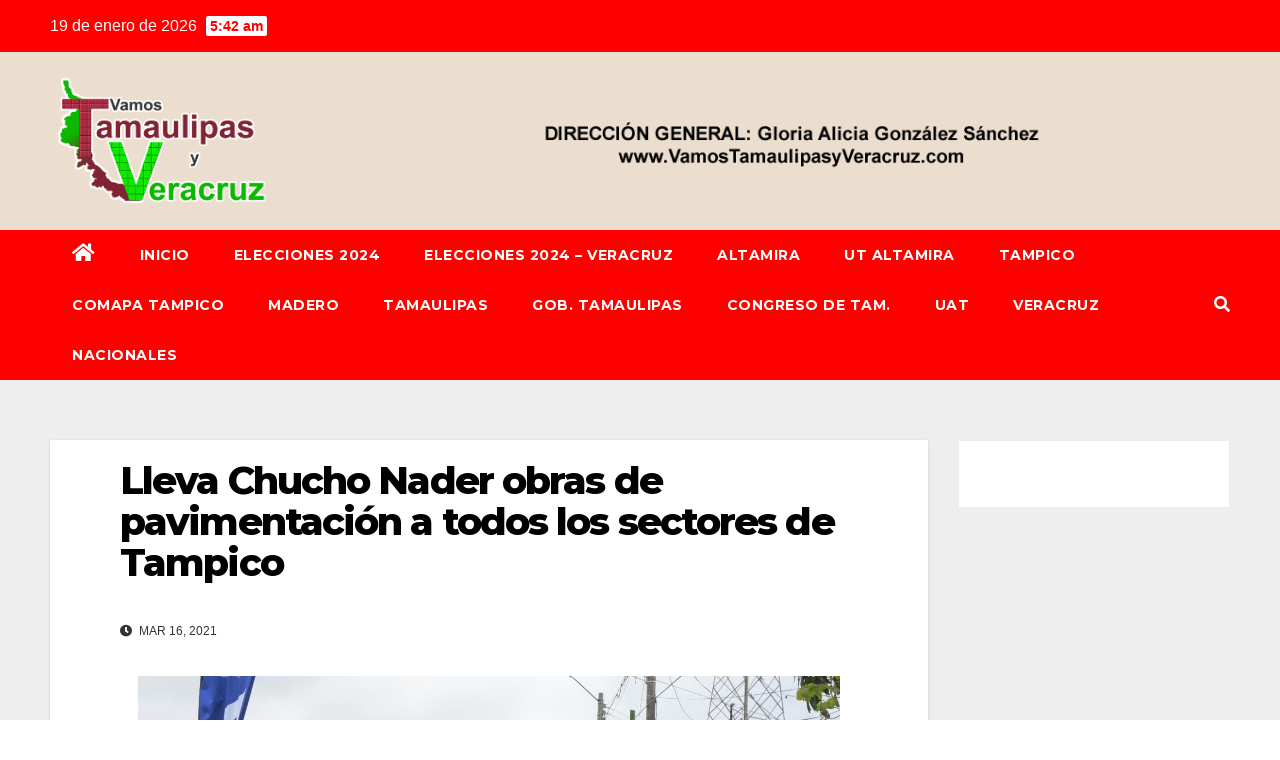

--- FILE ---
content_type: text/html; charset=UTF-8
request_url: https://vamostamaulipasyveracruz.com/lleva-chucho-nader-obras-de-pavimentacion-a-todos-los-sectores-de-tampico/
body_size: 14360
content:
<!DOCTYPE html>
<html lang="es" prefix="og: http://ogp.me/ns# article: http://ogp.me/ns/article#">
<head>
<meta charset="UTF-8">
<meta name="viewport" content="width=device-width, initial-scale=1">
<link rel="profile" href="https://gmpg.org/xfn/11">
<title>Lleva Chucho Nader obras de pavimentación a todos los sectores de Tampico &#8211; Vamos Tamaulipas y Veracruz</title>
<meta name='robots' content='max-image-preview:large' />
<link rel='dns-prefetch' href='//fonts.googleapis.com' />
<link rel="alternate" type="application/rss+xml" title="Vamos Tamaulipas y Veracruz &raquo; Feed" href="https://vamostamaulipasyveracruz.com/feed/" />
<link rel="alternate" type="application/rss+xml" title="Vamos Tamaulipas y Veracruz &raquo; Feed de los comentarios" href="https://vamostamaulipasyveracruz.com/comments/feed/" />
<link rel="alternate" title="oEmbed (JSON)" type="application/json+oembed" href="https://vamostamaulipasyveracruz.com/wp-json/oembed/1.0/embed?url=https%3A%2F%2Fvamostamaulipasyveracruz.com%2Flleva-chucho-nader-obras-de-pavimentacion-a-todos-los-sectores-de-tampico%2F" />
<link rel="alternate" title="oEmbed (XML)" type="text/xml+oembed" href="https://vamostamaulipasyveracruz.com/wp-json/oembed/1.0/embed?url=https%3A%2F%2Fvamostamaulipasyveracruz.com%2Flleva-chucho-nader-obras-de-pavimentacion-a-todos-los-sectores-de-tampico%2F&#038;format=xml" />
<style id='wp-img-auto-sizes-contain-inline-css' type='text/css'>
img:is([sizes=auto i],[sizes^="auto," i]){contain-intrinsic-size:3000px 1500px}
/*# sourceURL=wp-img-auto-sizes-contain-inline-css */
</style>
<style id='wp-emoji-styles-inline-css' type='text/css'>

	img.wp-smiley, img.emoji {
		display: inline !important;
		border: none !important;
		box-shadow: none !important;
		height: 1em !important;
		width: 1em !important;
		margin: 0 0.07em !important;
		vertical-align: -0.1em !important;
		background: none !important;
		padding: 0 !important;
	}
/*# sourceURL=wp-emoji-styles-inline-css */
</style>
<style id='wp-block-library-inline-css' type='text/css'>
:root{--wp-block-synced-color:#7a00df;--wp-block-synced-color--rgb:122,0,223;--wp-bound-block-color:var(--wp-block-synced-color);--wp-editor-canvas-background:#ddd;--wp-admin-theme-color:#007cba;--wp-admin-theme-color--rgb:0,124,186;--wp-admin-theme-color-darker-10:#006ba1;--wp-admin-theme-color-darker-10--rgb:0,107,160.5;--wp-admin-theme-color-darker-20:#005a87;--wp-admin-theme-color-darker-20--rgb:0,90,135;--wp-admin-border-width-focus:2px}@media (min-resolution:192dpi){:root{--wp-admin-border-width-focus:1.5px}}.wp-element-button{cursor:pointer}:root .has-very-light-gray-background-color{background-color:#eee}:root .has-very-dark-gray-background-color{background-color:#313131}:root .has-very-light-gray-color{color:#eee}:root .has-very-dark-gray-color{color:#313131}:root .has-vivid-green-cyan-to-vivid-cyan-blue-gradient-background{background:linear-gradient(135deg,#00d084,#0693e3)}:root .has-purple-crush-gradient-background{background:linear-gradient(135deg,#34e2e4,#4721fb 50%,#ab1dfe)}:root .has-hazy-dawn-gradient-background{background:linear-gradient(135deg,#faaca8,#dad0ec)}:root .has-subdued-olive-gradient-background{background:linear-gradient(135deg,#fafae1,#67a671)}:root .has-atomic-cream-gradient-background{background:linear-gradient(135deg,#fdd79a,#004a59)}:root .has-nightshade-gradient-background{background:linear-gradient(135deg,#330968,#31cdcf)}:root .has-midnight-gradient-background{background:linear-gradient(135deg,#020381,#2874fc)}:root{--wp--preset--font-size--normal:16px;--wp--preset--font-size--huge:42px}.has-regular-font-size{font-size:1em}.has-larger-font-size{font-size:2.625em}.has-normal-font-size{font-size:var(--wp--preset--font-size--normal)}.has-huge-font-size{font-size:var(--wp--preset--font-size--huge)}.has-text-align-center{text-align:center}.has-text-align-left{text-align:left}.has-text-align-right{text-align:right}.has-fit-text{white-space:nowrap!important}#end-resizable-editor-section{display:none}.aligncenter{clear:both}.items-justified-left{justify-content:flex-start}.items-justified-center{justify-content:center}.items-justified-right{justify-content:flex-end}.items-justified-space-between{justify-content:space-between}.screen-reader-text{border:0;clip-path:inset(50%);height:1px;margin:-1px;overflow:hidden;padding:0;position:absolute;width:1px;word-wrap:normal!important}.screen-reader-text:focus{background-color:#ddd;clip-path:none;color:#444;display:block;font-size:1em;height:auto;left:5px;line-height:normal;padding:15px 23px 14px;text-decoration:none;top:5px;width:auto;z-index:100000}html :where(.has-border-color){border-style:solid}html :where([style*=border-top-color]){border-top-style:solid}html :where([style*=border-right-color]){border-right-style:solid}html :where([style*=border-bottom-color]){border-bottom-style:solid}html :where([style*=border-left-color]){border-left-style:solid}html :where([style*=border-width]){border-style:solid}html :where([style*=border-top-width]){border-top-style:solid}html :where([style*=border-right-width]){border-right-style:solid}html :where([style*=border-bottom-width]){border-bottom-style:solid}html :where([style*=border-left-width]){border-left-style:solid}html :where(img[class*=wp-image-]){height:auto;max-width:100%}:where(figure){margin:0 0 1em}html :where(.is-position-sticky){--wp-admin--admin-bar--position-offset:var(--wp-admin--admin-bar--height,0px)}@media screen and (max-width:600px){html :where(.is-position-sticky){--wp-admin--admin-bar--position-offset:0px}}

/*# sourceURL=wp-block-library-inline-css */
</style><style id='wp-block-paragraph-inline-css' type='text/css'>
.is-small-text{font-size:.875em}.is-regular-text{font-size:1em}.is-large-text{font-size:2.25em}.is-larger-text{font-size:3em}.has-drop-cap:not(:focus):first-letter{float:left;font-size:8.4em;font-style:normal;font-weight:100;line-height:.68;margin:.05em .1em 0 0;text-transform:uppercase}body.rtl .has-drop-cap:not(:focus):first-letter{float:none;margin-left:.1em}p.has-drop-cap.has-background{overflow:hidden}:root :where(p.has-background){padding:1.25em 2.375em}:where(p.has-text-color:not(.has-link-color)) a{color:inherit}p.has-text-align-left[style*="writing-mode:vertical-lr"],p.has-text-align-right[style*="writing-mode:vertical-rl"]{rotate:180deg}
/*# sourceURL=https://vamostamaulipasyveracruz.com/wp-includes/blocks/paragraph/style.min.css */
</style>
<style id='global-styles-inline-css' type='text/css'>
:root{--wp--preset--aspect-ratio--square: 1;--wp--preset--aspect-ratio--4-3: 4/3;--wp--preset--aspect-ratio--3-4: 3/4;--wp--preset--aspect-ratio--3-2: 3/2;--wp--preset--aspect-ratio--2-3: 2/3;--wp--preset--aspect-ratio--16-9: 16/9;--wp--preset--aspect-ratio--9-16: 9/16;--wp--preset--color--black: #000000;--wp--preset--color--cyan-bluish-gray: #abb8c3;--wp--preset--color--white: #ffffff;--wp--preset--color--pale-pink: #f78da7;--wp--preset--color--vivid-red: #cf2e2e;--wp--preset--color--luminous-vivid-orange: #ff6900;--wp--preset--color--luminous-vivid-amber: #fcb900;--wp--preset--color--light-green-cyan: #7bdcb5;--wp--preset--color--vivid-green-cyan: #00d084;--wp--preset--color--pale-cyan-blue: #8ed1fc;--wp--preset--color--vivid-cyan-blue: #0693e3;--wp--preset--color--vivid-purple: #9b51e0;--wp--preset--gradient--vivid-cyan-blue-to-vivid-purple: linear-gradient(135deg,rgb(6,147,227) 0%,rgb(155,81,224) 100%);--wp--preset--gradient--light-green-cyan-to-vivid-green-cyan: linear-gradient(135deg,rgb(122,220,180) 0%,rgb(0,208,130) 100%);--wp--preset--gradient--luminous-vivid-amber-to-luminous-vivid-orange: linear-gradient(135deg,rgb(252,185,0) 0%,rgb(255,105,0) 100%);--wp--preset--gradient--luminous-vivid-orange-to-vivid-red: linear-gradient(135deg,rgb(255,105,0) 0%,rgb(207,46,46) 100%);--wp--preset--gradient--very-light-gray-to-cyan-bluish-gray: linear-gradient(135deg,rgb(238,238,238) 0%,rgb(169,184,195) 100%);--wp--preset--gradient--cool-to-warm-spectrum: linear-gradient(135deg,rgb(74,234,220) 0%,rgb(151,120,209) 20%,rgb(207,42,186) 40%,rgb(238,44,130) 60%,rgb(251,105,98) 80%,rgb(254,248,76) 100%);--wp--preset--gradient--blush-light-purple: linear-gradient(135deg,rgb(255,206,236) 0%,rgb(152,150,240) 100%);--wp--preset--gradient--blush-bordeaux: linear-gradient(135deg,rgb(254,205,165) 0%,rgb(254,45,45) 50%,rgb(107,0,62) 100%);--wp--preset--gradient--luminous-dusk: linear-gradient(135deg,rgb(255,203,112) 0%,rgb(199,81,192) 50%,rgb(65,88,208) 100%);--wp--preset--gradient--pale-ocean: linear-gradient(135deg,rgb(255,245,203) 0%,rgb(182,227,212) 50%,rgb(51,167,181) 100%);--wp--preset--gradient--electric-grass: linear-gradient(135deg,rgb(202,248,128) 0%,rgb(113,206,126) 100%);--wp--preset--gradient--midnight: linear-gradient(135deg,rgb(2,3,129) 0%,rgb(40,116,252) 100%);--wp--preset--font-size--small: 13px;--wp--preset--font-size--medium: 20px;--wp--preset--font-size--large: 36px;--wp--preset--font-size--x-large: 42px;--wp--preset--spacing--20: 0.44rem;--wp--preset--spacing--30: 0.67rem;--wp--preset--spacing--40: 1rem;--wp--preset--spacing--50: 1.5rem;--wp--preset--spacing--60: 2.25rem;--wp--preset--spacing--70: 3.38rem;--wp--preset--spacing--80: 5.06rem;--wp--preset--shadow--natural: 6px 6px 9px rgba(0, 0, 0, 0.2);--wp--preset--shadow--deep: 12px 12px 50px rgba(0, 0, 0, 0.4);--wp--preset--shadow--sharp: 6px 6px 0px rgba(0, 0, 0, 0.2);--wp--preset--shadow--outlined: 6px 6px 0px -3px rgb(255, 255, 255), 6px 6px rgb(0, 0, 0);--wp--preset--shadow--crisp: 6px 6px 0px rgb(0, 0, 0);}:where(.is-layout-flex){gap: 0.5em;}:where(.is-layout-grid){gap: 0.5em;}body .is-layout-flex{display: flex;}.is-layout-flex{flex-wrap: wrap;align-items: center;}.is-layout-flex > :is(*, div){margin: 0;}body .is-layout-grid{display: grid;}.is-layout-grid > :is(*, div){margin: 0;}:where(.wp-block-columns.is-layout-flex){gap: 2em;}:where(.wp-block-columns.is-layout-grid){gap: 2em;}:where(.wp-block-post-template.is-layout-flex){gap: 1.25em;}:where(.wp-block-post-template.is-layout-grid){gap: 1.25em;}.has-black-color{color: var(--wp--preset--color--black) !important;}.has-cyan-bluish-gray-color{color: var(--wp--preset--color--cyan-bluish-gray) !important;}.has-white-color{color: var(--wp--preset--color--white) !important;}.has-pale-pink-color{color: var(--wp--preset--color--pale-pink) !important;}.has-vivid-red-color{color: var(--wp--preset--color--vivid-red) !important;}.has-luminous-vivid-orange-color{color: var(--wp--preset--color--luminous-vivid-orange) !important;}.has-luminous-vivid-amber-color{color: var(--wp--preset--color--luminous-vivid-amber) !important;}.has-light-green-cyan-color{color: var(--wp--preset--color--light-green-cyan) !important;}.has-vivid-green-cyan-color{color: var(--wp--preset--color--vivid-green-cyan) !important;}.has-pale-cyan-blue-color{color: var(--wp--preset--color--pale-cyan-blue) !important;}.has-vivid-cyan-blue-color{color: var(--wp--preset--color--vivid-cyan-blue) !important;}.has-vivid-purple-color{color: var(--wp--preset--color--vivid-purple) !important;}.has-black-background-color{background-color: var(--wp--preset--color--black) !important;}.has-cyan-bluish-gray-background-color{background-color: var(--wp--preset--color--cyan-bluish-gray) !important;}.has-white-background-color{background-color: var(--wp--preset--color--white) !important;}.has-pale-pink-background-color{background-color: var(--wp--preset--color--pale-pink) !important;}.has-vivid-red-background-color{background-color: var(--wp--preset--color--vivid-red) !important;}.has-luminous-vivid-orange-background-color{background-color: var(--wp--preset--color--luminous-vivid-orange) !important;}.has-luminous-vivid-amber-background-color{background-color: var(--wp--preset--color--luminous-vivid-amber) !important;}.has-light-green-cyan-background-color{background-color: var(--wp--preset--color--light-green-cyan) !important;}.has-vivid-green-cyan-background-color{background-color: var(--wp--preset--color--vivid-green-cyan) !important;}.has-pale-cyan-blue-background-color{background-color: var(--wp--preset--color--pale-cyan-blue) !important;}.has-vivid-cyan-blue-background-color{background-color: var(--wp--preset--color--vivid-cyan-blue) !important;}.has-vivid-purple-background-color{background-color: var(--wp--preset--color--vivid-purple) !important;}.has-black-border-color{border-color: var(--wp--preset--color--black) !important;}.has-cyan-bluish-gray-border-color{border-color: var(--wp--preset--color--cyan-bluish-gray) !important;}.has-white-border-color{border-color: var(--wp--preset--color--white) !important;}.has-pale-pink-border-color{border-color: var(--wp--preset--color--pale-pink) !important;}.has-vivid-red-border-color{border-color: var(--wp--preset--color--vivid-red) !important;}.has-luminous-vivid-orange-border-color{border-color: var(--wp--preset--color--luminous-vivid-orange) !important;}.has-luminous-vivid-amber-border-color{border-color: var(--wp--preset--color--luminous-vivid-amber) !important;}.has-light-green-cyan-border-color{border-color: var(--wp--preset--color--light-green-cyan) !important;}.has-vivid-green-cyan-border-color{border-color: var(--wp--preset--color--vivid-green-cyan) !important;}.has-pale-cyan-blue-border-color{border-color: var(--wp--preset--color--pale-cyan-blue) !important;}.has-vivid-cyan-blue-border-color{border-color: var(--wp--preset--color--vivid-cyan-blue) !important;}.has-vivid-purple-border-color{border-color: var(--wp--preset--color--vivid-purple) !important;}.has-vivid-cyan-blue-to-vivid-purple-gradient-background{background: var(--wp--preset--gradient--vivid-cyan-blue-to-vivid-purple) !important;}.has-light-green-cyan-to-vivid-green-cyan-gradient-background{background: var(--wp--preset--gradient--light-green-cyan-to-vivid-green-cyan) !important;}.has-luminous-vivid-amber-to-luminous-vivid-orange-gradient-background{background: var(--wp--preset--gradient--luminous-vivid-amber-to-luminous-vivid-orange) !important;}.has-luminous-vivid-orange-to-vivid-red-gradient-background{background: var(--wp--preset--gradient--luminous-vivid-orange-to-vivid-red) !important;}.has-very-light-gray-to-cyan-bluish-gray-gradient-background{background: var(--wp--preset--gradient--very-light-gray-to-cyan-bluish-gray) !important;}.has-cool-to-warm-spectrum-gradient-background{background: var(--wp--preset--gradient--cool-to-warm-spectrum) !important;}.has-blush-light-purple-gradient-background{background: var(--wp--preset--gradient--blush-light-purple) !important;}.has-blush-bordeaux-gradient-background{background: var(--wp--preset--gradient--blush-bordeaux) !important;}.has-luminous-dusk-gradient-background{background: var(--wp--preset--gradient--luminous-dusk) !important;}.has-pale-ocean-gradient-background{background: var(--wp--preset--gradient--pale-ocean) !important;}.has-electric-grass-gradient-background{background: var(--wp--preset--gradient--electric-grass) !important;}.has-midnight-gradient-background{background: var(--wp--preset--gradient--midnight) !important;}.has-small-font-size{font-size: var(--wp--preset--font-size--small) !important;}.has-medium-font-size{font-size: var(--wp--preset--font-size--medium) !important;}.has-large-font-size{font-size: var(--wp--preset--font-size--large) !important;}.has-x-large-font-size{font-size: var(--wp--preset--font-size--x-large) !important;}
/*# sourceURL=global-styles-inline-css */
</style>

<style id='classic-theme-styles-inline-css' type='text/css'>
/*! This file is auto-generated */
.wp-block-button__link{color:#fff;background-color:#32373c;border-radius:9999px;box-shadow:none;text-decoration:none;padding:calc(.667em + 2px) calc(1.333em + 2px);font-size:1.125em}.wp-block-file__button{background:#32373c;color:#fff;text-decoration:none}
/*# sourceURL=/wp-includes/css/classic-themes.min.css */
</style>
<link rel='stylesheet' id='newsup-fonts-css' href='//fonts.googleapis.com/css?family=Montserrat%3A400%2C500%2C700%2C800%7CWork%2BSans%3A300%2C400%2C500%2C600%2C700%2C800%2C900%26display%3Dswap&#038;subset=latin%2Clatin-ext' type='text/css' media='all' />
<link rel='stylesheet' id='bootstrap-css' href='https://vamostamaulipasyveracruz.com/wp-content/themes/newsup/css/bootstrap.css?ver=6.9' type='text/css' media='all' />
<link rel='stylesheet' id='newsup-style-css' href='https://vamostamaulipasyveracruz.com/wp-content/themes/newsbulk/style.css?ver=6.9' type='text/css' media='all' />
<link rel='stylesheet' id='font-awesome-5-all-css' href='https://vamostamaulipasyveracruz.com/wp-content/themes/newsup/css/font-awesome/css/all.min.css?ver=6.9' type='text/css' media='all' />
<link rel='stylesheet' id='font-awesome-4-shim-css' href='https://vamostamaulipasyveracruz.com/wp-content/themes/newsup/css/font-awesome/css/v4-shims.min.css?ver=6.9' type='text/css' media='all' />
<link rel='stylesheet' id='owl-carousel-css' href='https://vamostamaulipasyveracruz.com/wp-content/themes/newsup/css/owl.carousel.css?ver=6.9' type='text/css' media='all' />
<link rel='stylesheet' id='smartmenus-css' href='https://vamostamaulipasyveracruz.com/wp-content/themes/newsup/css/jquery.smartmenus.bootstrap.css?ver=6.9' type='text/css' media='all' />
<link rel='stylesheet' id='newsup-style-parent-css' href='https://vamostamaulipasyveracruz.com/wp-content/themes/newsup/style.css?ver=6.9' type='text/css' media='all' />
<link rel='stylesheet' id='newsbulk-style-css' href='https://vamostamaulipasyveracruz.com/wp-content/themes/newsbulk/style.css?ver=1.0' type='text/css' media='all' />
<link rel='stylesheet' id='newsbulk-default-css-css' href='https://vamostamaulipasyveracruz.com/wp-content/themes/newsbulk/css/colors/default.css?ver=6.9' type='text/css' media='all' />
<script type="text/javascript" src="https://vamostamaulipasyveracruz.com/wp-includes/js/jquery/jquery.min.js?ver=3.7.1" id="jquery-core-js"></script>
<script type="text/javascript" src="https://vamostamaulipasyveracruz.com/wp-includes/js/jquery/jquery-migrate.min.js?ver=3.4.1" id="jquery-migrate-js"></script>
<script type="text/javascript" src="https://vamostamaulipasyveracruz.com/wp-content/themes/newsup/js/navigation.js?ver=6.9" id="newsup-navigation-js"></script>
<script type="text/javascript" src="https://vamostamaulipasyveracruz.com/wp-content/themes/newsup/js/bootstrap.js?ver=6.9" id="bootstrap-js"></script>
<script type="text/javascript" src="https://vamostamaulipasyveracruz.com/wp-content/themes/newsup/js/owl.carousel.min.js?ver=6.9" id="owl-carousel-min-js"></script>
<script type="text/javascript" src="https://vamostamaulipasyveracruz.com/wp-content/themes/newsup/js/jquery.smartmenus.js?ver=6.9" id="smartmenus-js-js"></script>
<script type="text/javascript" src="https://vamostamaulipasyveracruz.com/wp-content/themes/newsup/js/jquery.smartmenus.bootstrap.js?ver=6.9" id="bootstrap-smartmenus-js-js"></script>
<script type="text/javascript" src="https://vamostamaulipasyveracruz.com/wp-content/themes/newsup/js/jquery.marquee.js?ver=6.9" id="newsup-marquee-js-js"></script>
<script type="text/javascript" src="https://vamostamaulipasyveracruz.com/wp-content/themes/newsup/js/main.js?ver=6.9" id="newsup-main-js-js"></script>
<link rel="https://api.w.org/" href="https://vamostamaulipasyveracruz.com/wp-json/" /><link rel="alternate" title="JSON" type="application/json" href="https://vamostamaulipasyveracruz.com/wp-json/wp/v2/posts/2201" /><link rel="EditURI" type="application/rsd+xml" title="RSD" href="https://vamostamaulipasyveracruz.com/xmlrpc.php?rsd" />
<meta name="generator" content="WordPress 6.9" />
<link rel="canonical" href="https://vamostamaulipasyveracruz.com/lleva-chucho-nader-obras-de-pavimentacion-a-todos-los-sectores-de-tampico/" />
<link rel='shortlink' href='https://vamostamaulipasyveracruz.com/?p=2201' />
<meta property="og:title" name="og:title" content="Lleva Chucho Nader obras de pavimentación a todos los sectores de Tampico" />
<meta property="og:type" name="og:type" content="article" />
<meta property="og:image" name="og:image" content="https://vamostamaulipasyveracruz.com/wp-content/uploads/2021/03/IMG-20210315-WA0044-1024x870.jpg" />
<meta property="og:url" name="og:url" content="https://vamostamaulipasyveracruz.com/lleva-chucho-nader-obras-de-pavimentacion-a-todos-los-sectores-de-tampico/" />
<meta property="og:description" name="og:description" content="Inicia nueva obra en la colonia Ampliación Vicente Guerrero TAMPICO, TAM.- Mediante una inversión superior a un millón cien mil pesos, el Presidente municipal Chucho Nader puso en marcha los trabajos de pavimentación a base de concreto hidráulico y reposición hidrosanitaria de la calle Estero en la Colonia Ampliación Vicente Guerrero. El jefe edilicio aseguró [...]" />
<meta property="og:locale" name="og:locale" content="es_ES" />
<meta property="og:site_name" name="og:site_name" content="Vamos Tamaulipas y Veracruz" />
<meta property="twitter:card" name="twitter:card" content="summary_large_image" />
<meta property="article:section" name="article:section" content="TAMPICO" />
<meta property="article:published_time" name="article:published_time" content="2021-03-16T23:03:15-06:00" />
<meta property="article:modified_time" name="article:modified_time" content="2021-03-16T23:03:15-06:00" />
<meta property="article:author" name="article:author" content="https://vamostamaulipasyveracruz.com/author/vamostv/" />


<!-- Facebook Like Thumbnail (v0.4) -->
<meta property="og:image" content="https://vamostamaulipasyveracruz.com/wp-content/uploads/2021/03/IMG-20210315-WA0044.jpg" />
<!-- using featured thumbnail -->
<!-- Facebook Like Thumbnail (By Ashfame - https://github.com/ashfame/facebook-like-thumbnail) -->

<style type="text/css" id="custom-background-css">
    .wrapper { background-color: #eee; }
</style>
    <style type="text/css">
            .site-title,
        .site-description {
            position: absolute;
            clip: rect(1px, 1px, 1px, 1px);
        }
        </style>
    <link rel="icon" href="https://vamostamaulipasyveracruz.com/wp-content/uploads/2024/07/VTVicon.png" sizes="32x32" />
<link rel="icon" href="https://vamostamaulipasyveracruz.com/wp-content/uploads/2024/07/VTVicon.png" sizes="192x192" />
<link rel="apple-touch-icon" href="https://vamostamaulipasyveracruz.com/wp-content/uploads/2024/07/VTVicon.png" />
<meta name="msapplication-TileImage" content="https://vamostamaulipasyveracruz.com/wp-content/uploads/2024/07/VTVicon.png" />
		<style type="text/css" id="wp-custom-css">
			@media print {
  @page {
    margin: 0cm;
  }
  body {
    padding: 0cm !important;
  }
}

@media print {
    /* Ocultar barras laterales y widgets */
    .sidebar,
    .widget-area,
    aside,
    .widgets,
    .secondary {
        display: none !important;
    }
/* Ajustar título al imprimir */
h1.title.single,
h1.title.single a {
    font-size: 18pt !important;   /* Tamaño más pequeño (ajusta si deseas aún más chico, ej. 10pt) */
    font-weight: bold !important;
    color: #000 !important;       /* Asegura texto negro al imprimir */
    text-align: center !important;/* Opcional: centrado */
    margin-bottom: 8px !important;
}
    /* Ajustar imagen destacada */
    .wp-post-image.img-fluid {
        width: 80% !important;
        height: 350px !important;
        object-fit: cover !important;
        display: block !important;
        margin: 0 auto !important;
    }

    /* Contenido principal */
    .entry-content {
        font-family: Calibri, sans-serif !important;
        font-size: 7pt !important;
        line-height: 1.1 !important;
        color: #000 !important;
    }

    /* Reducir espacio entre párrafos */
    .entry-content p {
        margin-top: 1px !important;
        margin-bottom: 1px !important;
    }

    /* Ocultar fecha, hora, autor, metadatos, etc. */
    .entry-meta,
    .post-meta,
    .posted-on,
    .entry-date,
    .updated,
    .meta,
    .meta-info,
    .date,
    .time,
    .byline,
    .author,
    .posted-by,
    .post-author,
    .post-date,
    time,
    .entry-header .entry-meta,
    .entry-footer,
    .meta-data {
        display: none !important;
        visibility: hidden !important;
    }

    /* Evita que aparezcan márgenes o encabezados automáticos */
    @page {
        margin: 1cm;
    }
}

/* Ajustes de imagen fuera del modo print */
.wp-post-image {
    width: 80% !important;
    height: 400px !important;
    object-fit: cover !important;
    display: block !important;
    margin: 0 auto !important;
}		</style>
		</head>
<body class="wp-singular post-template-default single single-post postid-2201 single-format-standard wp-custom-logo wp-embed-responsive wp-theme-newsup wp-child-theme-newsbulk  ta-hide-date-author-in-list" >
<div id="page" class="site">
<a class="skip-link screen-reader-text" href="#content">
Saltar al contenido</a>
    <div class="wrapper">
        <header class="mg-headwidget">
            <!--==================== TOP BAR ====================-->

            <div class="mg-head-detail hidden-xs">
    <div class="container-fluid">
        <div class="row align-items-center">
                        <div class="col-md-6 col-xs-12">
                <ul class="info-left">
                            <li>19 de enero de 2026            <span class="time">  5:42 am</span>
                   </li>
                   </ul>
            </div>
                        <div class="col-md-6 col-xs-12">
                <ul class="mg-social info-right">
                    
                                                                                                                                      
                                      </ul>
            </div>
                    </div>
    </div>
</div>
            <div class="clearfix"></div>
                        <div class="mg-nav-widget-area-back" style='background-image: url("https://vamostamaulipasyveracruz.com/wp-content/uploads/2024/10/cropped-VAMOSTVof1.png" );'>
                        <div class="overlay">
              <div class="inner"  style="background-color:;" > 
                <div class="container-fluid">
                    <div class="mg-nav-widget-area">
                        <div class="row align-items-center">
                            <div class="col-md-3 col-sm-4 text-center-xs">
                                <div class="navbar-header">
                                <a href="https://vamostamaulipasyveracruz.com/" class="navbar-brand" rel="home"><img width="1041" height="599" src="https://vamostamaulipasyveracruz.com/wp-content/uploads/2024/07/VTVlog24.png" class="custom-logo" alt="Vamos Tamaulipas y Veracruz" decoding="async" fetchpriority="high" srcset="https://vamostamaulipasyveracruz.com/wp-content/uploads/2024/07/VTVlog24.png 1041w, https://vamostamaulipasyveracruz.com/wp-content/uploads/2024/07/VTVlog24-300x173.png 300w, https://vamostamaulipasyveracruz.com/wp-content/uploads/2024/07/VTVlog24-1024x589.png 1024w, https://vamostamaulipasyveracruz.com/wp-content/uploads/2024/07/VTVlog24-768x442.png 768w" sizes="(max-width: 1041px) 100vw, 1041px" /></a>                                </div>
                            </div>
                                                   <div class="col-md-9 col-sm-8">
                                                <div class="header-ads">
                        <a class="pull-right"  href=""
                             >
                            <img width="930" height="100" src="https://vamostamaulipasyveracruz.com/wp-content/uploads/2024/11/Titular11.png" class="attachment-full size-full" alt="" decoding="async" srcset="https://vamostamaulipasyveracruz.com/wp-content/uploads/2024/11/Titular11.png 930w, https://vamostamaulipasyveracruz.com/wp-content/uploads/2024/11/Titular11-300x32.png 300w, https://vamostamaulipasyveracruz.com/wp-content/uploads/2024/11/Titular11-768x83.png 768w" sizes="(max-width: 930px) 100vw, 930px" />                        </a>
                    </div>
                                

            </div>
            <!-- Trending line END -->
            
                        </div>
                    </div>
                </div>
              </div>
              </div>
          </div>
    <div class="mg-menu-full">
      <nav class="navbar navbar-expand-lg navbar-wp">
        <div class="container-fluid">
          <!-- Right nav -->
                    <div class="m-header align-items-center">
                                                <a class="mobilehomebtn" href="https://vamostamaulipasyveracruz.com"><span class="fas fa-home"></span></a>
                        <!-- navbar-toggle -->
                        <button class="navbar-toggler mx-auto" type="button" data-toggle="collapse" data-target="#navbar-wp" aria-controls="navbarSupportedContent" aria-expanded="false" aria-label="Alternar la navegación">
                          <i class="fas fa-bars"></i>
                        </button>
                        <!-- /navbar-toggle -->
                        <div class="dropdown show mg-search-box pr-2 d-none">
                            <a class="dropdown-toggle msearch ml-auto" href="#" role="button" id="dropdownMenuLink" data-toggle="dropdown" aria-haspopup="true" aria-expanded="false">
                               <i class="fas fa-search"></i>
                            </a>

                            <div class="dropdown-menu searchinner" aria-labelledby="dropdownMenuLink">
                        <form role="search" method="get" id="searchform" action="https://vamostamaulipasyveracruz.com/">
  <div class="input-group">
    <input type="search" class="form-control" placeholder="Buscar" value="" name="s" />
    <span class="input-group-btn btn-default">
    <button type="submit" class="btn"> <i class="fas fa-search"></i> </button>
    </span> </div>
</form>                      </div>
                        </div>
                        
                    </div>
                    <!-- /Right nav -->
         
          
                  <div class="collapse navbar-collapse" id="navbar-wp">
                  	<div class="d-md-block">
                  <ul id="menu-inicio" class="nav navbar-nav mr-auto"><li class="active home"><a class="homebtn" href="https://vamostamaulipasyveracruz.com"><span class='fas fa-home'></span></a></li><li id="menu-item-80" class="menu-item menu-item-type-post_type menu-item-object-page menu-item-home menu-item-80"><a class="nav-link" title="INICIO" href="https://vamostamaulipasyveracruz.com/">INICIO</a></li>
<li id="menu-item-17228" class="menu-item menu-item-type-taxonomy menu-item-object-category menu-item-17228"><a class="nav-link" title="ELECCIONES 2024" href="https://vamostamaulipasyveracruz.com/category/elecciones2024/">ELECCIONES 2024</a></li>
<li id="menu-item-17229" class="menu-item menu-item-type-taxonomy menu-item-object-category menu-item-17229"><a class="nav-link" title="ELECCIONES 2024 - VERACRUZ" href="https://vamostamaulipasyveracruz.com/category/elecciones-veracruz/">ELECCIONES 2024 &#8211; VERACRUZ</a></li>
<li id="menu-item-69" class="menu-item menu-item-type-taxonomy menu-item-object-category menu-item-69"><a class="nav-link" title="ALTAMIRA" href="https://vamostamaulipasyveracruz.com/category/altamira/">ALTAMIRA</a></li>
<li id="menu-item-15967" class="menu-item menu-item-type-taxonomy menu-item-object-category menu-item-15967"><a class="nav-link" title="UT ALTAMIRA" href="https://vamostamaulipasyveracruz.com/category/ut-altamira/">UT ALTAMIRA</a></li>
<li id="menu-item-68" class="menu-item menu-item-type-taxonomy menu-item-object-category current-post-ancestor current-menu-parent current-post-parent menu-item-68"><a class="nav-link" title="TAMPICO" href="https://vamostamaulipasyveracruz.com/category/tampico/">TAMPICO</a></li>
<li id="menu-item-10753" class="menu-item menu-item-type-taxonomy menu-item-object-category menu-item-10753"><a class="nav-link" title="COMAPA TAMPICO" href="https://vamostamaulipasyveracruz.com/category/comapa-tam/">COMAPA TAMPICO</a></li>
<li id="menu-item-67" class="menu-item menu-item-type-taxonomy menu-item-object-category menu-item-67"><a class="nav-link" title="MADERO" href="https://vamostamaulipasyveracruz.com/category/madero/">MADERO</a></li>
<li id="menu-item-86" class="menu-item menu-item-type-taxonomy menu-item-object-category menu-item-86"><a class="nav-link" title="TAMAULIPAS" href="https://vamostamaulipasyveracruz.com/category/tamaulipas/">TAMAULIPAS</a></li>
<li id="menu-item-14965" class="menu-item menu-item-type-taxonomy menu-item-object-category menu-item-14965"><a class="nav-link" title="GOB. TAMAULIPAS" href="https://vamostamaulipasyveracruz.com/category/gobierno-de-tamaulipas/">GOB. TAMAULIPAS</a></li>
<li id="menu-item-14964" class="menu-item menu-item-type-taxonomy menu-item-object-category menu-item-14964"><a class="nav-link" title="CONGRESO DE TAM." href="https://vamostamaulipasyveracruz.com/category/congreso-de-tam/">CONGRESO DE TAM.</a></li>
<li id="menu-item-10754" class="menu-item menu-item-type-taxonomy menu-item-object-category menu-item-10754"><a class="nav-link" title="UAT" href="https://vamostamaulipasyveracruz.com/category/universidad-autonoma-de-tamaulipas/">UAT</a></li>
<li id="menu-item-87" class="menu-item menu-item-type-taxonomy menu-item-object-category menu-item-87"><a class="nav-link" title="VERACRUZ" href="https://vamostamaulipasyveracruz.com/category/veracruz/">VERACRUZ</a></li>
<li id="menu-item-85" class="menu-item menu-item-type-taxonomy menu-item-object-category menu-item-85"><a class="nav-link" title="NACIONALES" href="https://vamostamaulipasyveracruz.com/category/nacional/">NACIONALES</a></li>
</ul>        				</div>		
              		</div>
                  <!-- Right nav -->
                    <div class="desk-header pl-3 ml-auto my-2 my-lg-0 position-relative align-items-center">
                        <!-- /navbar-toggle -->
                        <div class="dropdown show mg-search-box">
                      <a class="dropdown-toggle msearch ml-auto" href="#" role="button" id="dropdownMenuLink" data-toggle="dropdown" aria-haspopup="true" aria-expanded="false">
                       <i class="fas fa-search"></i>
                      </a>
                      <div class="dropdown-menu searchinner" aria-labelledby="dropdownMenuLink">
                        <form role="search" method="get" id="searchform" action="https://vamostamaulipasyveracruz.com/">
  <div class="input-group">
    <input type="search" class="form-control" placeholder="Buscar" value="" name="s" />
    <span class="input-group-btn btn-default">
    <button type="submit" class="btn"> <i class="fas fa-search"></i> </button>
    </span> </div>
</form>                      </div>
                    </div>
                    </div>
                    <!-- /Right nav --> 
          </div>
      </nav> <!-- /Navigation -->
    </div>
</header>
<div class="clearfix"></div>
 <!-- =========================
     Page Content Section      
============================== -->
<main id="content">
    <!--container-->
    <div class="container-fluid">
      <!--row-->
      <div class="row">
        <!--col-md-->
		  				  
                                                <div class="col-md-9">
                    		                  <div class="mg-blog-post-box"> 
              <div class="mg-header">
                                <h1 class="title single"> <a title="Enlace permanente a:Lleva Chucho Nader obras de pavimentación a todos los sectores de Tampico">
                  Lleva Chucho Nader obras de pavimentación a todos los sectores de Tampico</a>
                </h1>

                <div class="media mg-info-author-block"> 
                                    <div class="media-body">
                                                            <span class="mg-blog-date"><i class="fas fa-clock"></i> 
                      Mar 16, 2021</span>
	  				  
                                      </div>
                </div>
              </div>
              <img width="1280" height="1088" src="https://vamostamaulipasyveracruz.com/wp-content/uploads/2021/03/IMG-20210315-WA0044.jpg" class="img-fluid wp-post-image" alt="" decoding="async" srcset="https://vamostamaulipasyveracruz.com/wp-content/uploads/2021/03/IMG-20210315-WA0044.jpg 1280w, https://vamostamaulipasyveracruz.com/wp-content/uploads/2021/03/IMG-20210315-WA0044-300x255.jpg 300w, https://vamostamaulipasyveracruz.com/wp-content/uploads/2021/03/IMG-20210315-WA0044-1024x870.jpg 1024w, https://vamostamaulipasyveracruz.com/wp-content/uploads/2021/03/IMG-20210315-WA0044-768x653.jpg 768w" sizes="(max-width: 1280px) 100vw, 1280px" />					
				

	<center><p style="color:red"><b>Lecturas</b><div id="sfcp6am9r5tujddnkwtnljlkglclgj87j5g"></div>
<script type="text/javascript" src="https://counter1.optistats.ovh/private/counter.js?c=p6am9r5tujddnkwtnljlkglclgj87j5g&down=async" async></script></center>			
              <article class="small single">
                
<p>Inicia nueva obra en la colonia Ampliación Vicente Guerrero</p>



<p><strong>TAMPICO, TAM.-  </strong>Mediante una inversión superior a un millón cien mil pesos, el Presidente municipal Chucho Nader puso en marcha los trabajos de pavimentación a base de concreto hidráulico y reposición hidrosanitaria de la calle Estero en la Colonia Ampliación Vicente Guerrero.</p>



<p>El jefe edilicio aseguró que su administración trabaja sin descanso en la transformación de Tampico a través de un amplio programa de obra pública que garantiza mayor desarrollo y bienestar social.</p>



<p>«Estamos trabajando todos los días por seguir mejorando la imagen urbana de nuestra ciudad y disminuir el rezago existente en materia de pavimentación. Hoy con el apoyo del Gobernador del Estado Francisco García Cabeza de Vaca y aplicando una estricta disciplina financiera, hemos pavimentado más de 400 cuadras en los diferentes sectores del municipio».</p>



<p>Chucho Nader, acompañado por miembros del cuerpo edilicio, mencionó que la obra abarcará una superficie de 397 metros cuadrados sobre una longitud de 78 metros lineales del tramo comprendido entre la Avenida Las Torres y fin de la calle de la citada colonia; además de la reposición integral de las redes de agua potable y drenaje sanitario; construcción de guarniciones y banquetas; y la instalación de alumbrado público, entre otras acciones complementarias.</p>



<p>“Con obras que generan bienestar, estamos cumpliendo el compromiso que asumimos de construir una ciudad moderna, segura, dinámica y con mayor desarrollo; una ciudad que brinde certidumbre para el arribo de nuevas inversiones y para el desarrollo de proyectos públicos y privados que se traduzcan en mejor calidad de vida para todas y todos los tampiqueños”.</p>



<p>El mandatario recordó que durante su administración, en la colonia Vicente Guerrero y en su ampliación, se han ejecutado importantes obras de pavimentación y de infraestructura hidráulica que contribuyen a brindar mayor seguridad, movilidad, y bienestar a los residentes y comerciantes de este sector. </p>



<p>«Hace unos días estuvimos en esta colonia para hacer entrega de la modernización integral de la guardería DIF que hoy brinda un mejor servicio e instalaciones de primer nivel; estas acciones refrendan nuestro compromiso de seguir trabajando en beneficio de todas las familias tampiqueñas», concluyó.</p>
                
				  <center>    <button onclick="window.print()" style="margin:10px 0;padding:8px 16px;cursor:pointer;">
        🖨️ Imprimir Entrada
    </button>
</center>
                                     <script>
    function pinIt()
    {
      var e = document.createElement('script');
      e.setAttribute('type','text/javascript');
      e.setAttribute('charset','UTF-8');
      e.setAttribute('src','https://assets.pinterest.com/js/pinmarklet.js?r='+Math.random()*99999999);
      document.body.appendChild(e);
    }
    </script>
                     <div class="post-share">
                          <div class="post-share-icons cf">
                           
                              <a href="https://www.facebook.com/sharer.php?u=https://vamostamaulipasyveracruz.com/lleva-chucho-nader-obras-de-pavimentacion-a-todos-los-sectores-de-tampico/" class="link facebook" target="_blank" >
                                <i class="fab fa-facebook"></i></a>
                            
            
                              <a href="https://twitter.com/share?url=https://vamostamaulipasyveracruz.com/lleva-chucho-nader-obras-de-pavimentacion-a-todos-los-sectores-de-tampico/&#038;text=Lleva%20Chucho%20Nader%20obras%20de%20pavimentaci%C3%B3n%20a%20todos%20los%20sectores%20de%20Tampico" class="link twitter" target="_blank">
                                <i class="fab fa-twitter"></i></a>
            
                              <a href="/cdn-cgi/l/email-protection#[base64]" class="link email" target="_blank">
                                <i class="fas fa-envelope"></i></a>


                              <a href="https://www.linkedin.com/sharing/share-offsite/?url=https://vamostamaulipasyveracruz.com/lleva-chucho-nader-obras-de-pavimentacion-a-todos-los-sectores-de-tampico/&#038;title=Lleva%20Chucho%20Nader%20obras%20de%20pavimentaci%C3%B3n%20a%20todos%20los%20sectores%20de%20Tampico" class="link linkedin" target="_blank" >
                                <i class="fab fa-linkedin"></i></a>

                             <a href="https://telegram.me/share/url?url=https://vamostamaulipasyveracruz.com/lleva-chucho-nader-obras-de-pavimentacion-a-todos-los-sectores-de-tampico/&#038;text&#038;title=Lleva%20Chucho%20Nader%20obras%20de%20pavimentaci%C3%B3n%20a%20todos%20los%20sectores%20de%20Tampico" class="link telegram" target="_blank" >
                                <i class="fab fa-telegram"></i></a>

                              <a href="javascript:pinIt();" class="link pinterest"><i class="fab fa-pinterest"></i></a>    
                          </div>
                    </div>

                <div class="clearfix mb-3"></div>
                
	<nav class="navigation post-navigation" aria-label="Entradas">
		<h2 class="screen-reader-text">Navegación de entradas</h2>
		<div class="nav-links"><div class="nav-previous"><a href="https://vamostamaulipasyveracruz.com/pone-en-marcha-chucho-nader-obras-de-pavimentacion-en-las-colonias-el-charro-y-tancol/" rel="prev">Pone en marcha Chucho Nader obras de pavimentación en las colonias El Charro y Tancol <div class="fas fa-angle-double-right"></div><span></span></a></div><div class="nav-next"><a href="https://vamostamaulipasyveracruz.com/con-mas-pavimentacion-estamos-cambiado-el-rostro-de-tampico-chucho-nader/" rel="next"><div class="fas fa-angle-double-left"></div><span></span> Con más pavimentación estamos cambiado el rostro de Tampico; Chucho Nader</a></div></div>
	</nav>				  		  
                          </article>								
				            </div>
		                    <div class="mg-featured-slider p-3 mb-4">
                        <!--Start mg-realated-slider -->
                        <div class="mg-sec-title">
                            <!-- mg-sec-title -->
                                                        <h4>Entrada relacionada</h4>
                        </div>
                        <!-- // mg-sec-title -->
                           <div class="row">
                                <!-- featured_post -->
                                                                      <!-- blog -->
                                  <div class="col-md-4">
                                    <div class="mg-blog-post-3 minh back-img" 
                                                                        style="background-image: url('https://vamostamaulipasyveracruz.com/wp-content/uploads/2026/01/614324257_1299591178832200_1650738300807293640_n-54.jpg');" >
                                      <div class="mg-blog-inner">
                                                                                      <div class="mg-blog-category"> <a class="newsup-categories category-color-1" href="https://vamostamaulipasyveracruz.com/category/tampico/" alt="Ver todas las entradas en TAMPICO"> 
                                 TAMPICO
                             </a>                                          </div>                                             <h4 class="title"> <a href="https://vamostamaulipasyveracruz.com/viajan-a-la-sede-mundialista-108-alumnos-destacados-de-tampico/" title="Permalink to: *Viajan a la sede mundialista 108 alumnos destacados de Tampico*">
                                              *Viajan a la sede mundialista 108 alumnos destacados de Tampico*</a>
                                             </h4>
                                            <div class="mg-blog-meta"> 
                                                                                          <span class="mg-blog-date"><i class="fas fa-clock"></i> 
                                              Ene 18, 2026</span>
                                              </div>   
                                        </div>
                                    </div>
                                  </div>
                                    <!-- blog -->
                                                                        <!-- blog -->
                                  <div class="col-md-4">
                                    <div class="mg-blog-post-3 minh back-img" 
                                                                        style="background-image: url('https://vamostamaulipasyveracruz.com/wp-content/uploads/2026/01/614324257_1299591178832200_1650738300807293640_n-47.jpg');" >
                                      <div class="mg-blog-inner">
                                                                                      <div class="mg-blog-category"> <a class="newsup-categories category-color-1" href="https://vamostamaulipasyveracruz.com/category/tampico/" alt="Ver todas las entradas en TAMPICO"> 
                                 TAMPICO
                             </a>                                          </div>                                             <h4 class="title"> <a href="https://vamostamaulipasyveracruz.com/una-afluencia-de-mas-de-450-mil-visitantes-y-una-derrama-economica-superior-a-los-414-millones-de-pesos-tampico-sigue-sigue-fortaleciendose/" title="Permalink to: Una afluencia de mas de 450 mil visitantes y una derrama económica superior a los 414 millones de pesos. Tampico sigue sigue fortaleciéndose.">
                                              Una afluencia de mas de 450 mil visitantes y una derrama económica superior a los 414 millones de pesos. Tampico sigue sigue fortaleciéndose.</a>
                                             </h4>
                                            <div class="mg-blog-meta"> 
                                                                                          <span class="mg-blog-date"><i class="fas fa-clock"></i> 
                                              Ene 18, 2026</span>
                                              </div>   
                                        </div>
                                    </div>
                                  </div>
                                    <!-- blog -->
                                                                        <!-- blog -->
                                  <div class="col-md-4">
                                    <div class="mg-blog-post-3 minh back-img" 
                                                                        style="background-image: url('https://vamostamaulipasyveracruz.com/wp-content/uploads/2026/01/614324257_1299591178832200_1650738300807293640_n-42.jpg');" >
                                      <div class="mg-blog-inner">
                                                                                      <div class="mg-blog-category"> <a class="newsup-categories category-color-1" href="https://vamostamaulipasyveracruz.com/category/tampico/" alt="Ver todas las entradas en TAMPICO"> 
                                 TAMPICO
                             </a>                                          </div>                                             <h4 class="title"> <a href="https://vamostamaulipasyveracruz.com/premia-monica-villarreal-a-los-deportistas-mas-destacados-de-tampico/" title="Permalink to: *Premia Mónica Villarreal a los Deportistas más Destacados de Tampico*">
                                              *Premia Mónica Villarreal a los Deportistas más Destacados de Tampico*</a>
                                             </h4>
                                            <div class="mg-blog-meta"> 
                                                                                          <span class="mg-blog-date"><i class="fas fa-clock"></i> 
                                              Ene 16, 2026</span>
                                              </div>   
                                        </div>
                                    </div>
                                  </div>
                                    <!-- blog -->
                                                                </div>
		                      </div>
                    <!--End mg-realated-slider -->
                        </div>
             <!--sidebar-->
          <!--col-md-3-->
            <aside class="col-md-3">
                  
<aside id="secondary" class="widget-area" role="complementary">
	<div id="sidebar-right" class="mg-sidebar">
		<div id="custom_html-3" class="widget_text mg-widget widget_custom_html"><div class="textwidget custom-html-widget"><div id="fb-root"></div>
<p><script data-cfasync="false" src="/cdn-cgi/scripts/5c5dd728/cloudflare-static/email-decode.min.js"></script><script async="" defer="" crossorigin="anonymous" src="https://connect.facebook.net/es_ES/sdk.js#xfbml=1&amp;version=v8.0" nonce="hw5H9Oig"></script></p>
<div class="fb-page" data-href="https://www.facebook.com/profile.php?id=100063439915489" data-tabs="" data-width="300" data-height="150" data-small-header="true" data-adapt-container-width="true" data-hide-cover="false" data-show-facepile="true">
<blockquote cite="https://www.facebook.com/profile.php?id=100063439915489" class="fb-xfbml-parse-ignore">
<p><a href="https://www.facebook.com/profile.php?id=100063439915489">Vamos por Tamaulipas y Veracruz</a></p>
</blockquote>
</div></div></div>	</div>
</aside><!-- #secondary -->
            </aside>
          <!--/col-md-3-->
      <!--/sidebar-->
          </div>
  </div>
		  <center> GRACIAS POR TU VISITA
			  <div id="sfcp47t45jcg1lu8fky6xzju8tglss5a497"></div>
<script type="text/javascript" src="https://counter3.optistats.ovh/private/counter.js?c=p47t45jcg1lu8fky6xzju8tglss5a497&down=async" async></script>
</center>
</div>
</main>
  <div class="container-fluid mr-bot40 mg-posts-sec-inner">
        <div class="missed-inner">
        <div class="row">
                        <div class="col-md-12">
                <div class="mg-sec-title">
                    <!-- mg-sec-title -->
                    <h4>Te has perdido...</h4>
                </div>
            </div>
                            <!--col-md-3-->
            <div class="col-md-3 col-sm-6 pulse animated">
               <div class="mg-blog-post-3 minh back-img" 
                                                        style="background-image: url('https://vamostamaulipasyveracruz.com/wp-content/uploads/2026/01/614324257_1299591178832200_1650738300807293640_n-55.jpg');" >
                            <a class="link-div" href="https://vamostamaulipasyveracruz.com/tamaulipas-hace-historia-tiene-records-de-visitantes-y-derrama-economica/"></a>
                    <div class="mg-blog-inner">
                      <div class="mg-blog-category">
                      <a class="newsup-categories category-color-1" href="https://vamostamaulipasyveracruz.com/category/gobierno-de-tamaulipas/" alt="Ver todas las entradas en GOBIERNO DE TAMAULIPAS"> 
                                 GOBIERNO DE TAMAULIPAS
                             </a>                      </div>
                      <h4 class="title"> <a href="https://vamostamaulipasyveracruz.com/tamaulipas-hace-historia-tiene-records-de-visitantes-y-derrama-economica/" title="Permalink to: *Tamaulipas hace historia: tiene récords de visitantes y derrama económica*"> *Tamaulipas hace historia: tiene récords de visitantes y derrama económica*</a> </h4>
                          <div class="mg-blog-meta">
        <span class="mg-blog-date"><i class="fas fa-clock"></i>
         <a href="https://vamostamaulipasyveracruz.com/2026/01/">
         Ene 18, 2026</a></span>
             </div>
                        </div>
                </div>
            </div>
            <!--/col-md-3-->
                         <!--col-md-3-->
            <div class="col-md-3 col-sm-6 pulse animated">
               <div class="mg-blog-post-3 minh back-img" 
                                                        style="background-image: url('https://vamostamaulipasyveracruz.com/wp-content/uploads/2026/01/614324257_1299591178832200_1650738300807293640_n-54.jpg');" >
                            <a class="link-div" href="https://vamostamaulipasyveracruz.com/viajan-a-la-sede-mundialista-108-alumnos-destacados-de-tampico/"></a>
                    <div class="mg-blog-inner">
                      <div class="mg-blog-category">
                      <a class="newsup-categories category-color-1" href="https://vamostamaulipasyveracruz.com/category/tampico/" alt="Ver todas las entradas en TAMPICO"> 
                                 TAMPICO
                             </a>                      </div>
                      <h4 class="title"> <a href="https://vamostamaulipasyveracruz.com/viajan-a-la-sede-mundialista-108-alumnos-destacados-de-tampico/" title="Permalink to: *Viajan a la sede mundialista 108 alumnos destacados de Tampico*"> *Viajan a la sede mundialista 108 alumnos destacados de Tampico*</a> </h4>
                          <div class="mg-blog-meta">
        <span class="mg-blog-date"><i class="fas fa-clock"></i>
         <a href="https://vamostamaulipasyveracruz.com/2026/01/">
         Ene 18, 2026</a></span>
             </div>
                        </div>
                </div>
            </div>
            <!--/col-md-3-->
                         <!--col-md-3-->
            <div class="col-md-3 col-sm-6 pulse animated">
               <div class="mg-blog-post-3 minh back-img" 
                                                        style="background-image: url('https://vamostamaulipasyveracruz.com/wp-content/uploads/2026/01/614324257_1299591178832200_1650738300807293640_n-53.jpg');" >
                            <a class="link-div" href="https://vamostamaulipasyveracruz.com/asiste-sabg-tamaulipas-a-la-primera-sesion-ordinaria-2026-de-la-comision-permanente-de-contralorias-estados-federacion/"></a>
                    <div class="mg-blog-inner">
                      <div class="mg-blog-category">
                      <a class="newsup-categories category-color-1" href="https://vamostamaulipasyveracruz.com/category/gobierno-de-tamaulipas/" alt="Ver todas las entradas en GOBIERNO DE TAMAULIPAS"> 
                                 GOBIERNO DE TAMAULIPAS
                             </a>                      </div>
                      <h4 class="title"> <a href="https://vamostamaulipasyveracruz.com/asiste-sabg-tamaulipas-a-la-primera-sesion-ordinaria-2026-de-la-comision-permanente-de-contralorias-estados-federacion/" title="Permalink to: *Asiste SABG Tamaulipas a la primera sesión ordinaria 2026 de la Comisión Permanente de Contralorías Estados-Federación*"> *Asiste SABG Tamaulipas a la primera sesión ordinaria 2026 de la Comisión Permanente de Contralorías Estados-Federación*</a> </h4>
                          <div class="mg-blog-meta">
        <span class="mg-blog-date"><i class="fas fa-clock"></i>
         <a href="https://vamostamaulipasyveracruz.com/2026/01/">
         Ene 18, 2026</a></span>
             </div>
                        </div>
                </div>
            </div>
            <!--/col-md-3-->
                         <!--col-md-3-->
            <div class="col-md-3 col-sm-6 pulse animated">
               <div class="mg-blog-post-3 minh back-img" 
                                                        style="background-image: url('https://vamostamaulipasyveracruz.com/wp-content/uploads/2026/01/614324257_1299591178832200_1650738300807293640_n-51.jpg');" >
                            <a class="link-div" href="https://vamostamaulipasyveracruz.com/capacitacion-permanente-clave-para-prevenir-el-gbg-en-tamaulipas/"></a>
                    <div class="mg-blog-inner">
                      <div class="mg-blog-category">
                      <a class="newsup-categories category-color-1" href="https://vamostamaulipasyveracruz.com/category/gobierno-de-tamaulipas/" alt="Ver todas las entradas en GOBIERNO DE TAMAULIPAS"> 
                                 GOBIERNO DE TAMAULIPAS
                             </a>                      </div>
                      <h4 class="title"> <a href="https://vamostamaulipasyveracruz.com/capacitacion-permanente-clave-para-prevenir-el-gbg-en-tamaulipas/" title="Permalink to: *Capacitación permanente, clave para prevenir el GBG en Tamaulipas*"> *Capacitación permanente, clave para prevenir el GBG en Tamaulipas*</a> </h4>
                          <div class="mg-blog-meta">
        <span class="mg-blog-date"><i class="fas fa-clock"></i>
         <a href="https://vamostamaulipasyveracruz.com/2026/01/">
         Ene 18, 2026</a></span>
             </div>
                        </div>
                </div>
            </div>
            <!--/col-md-3-->
                     

                </div>
            </div>
        </div>
<!--==================== FOOTER AREA ====================-->
        <footer> 
            <div class="overlay" style="background-color: ;">
                <!--Start mg-footer-widget-area-->
                                 <!--End mg-footer-widget-area-->
                <!--Start mg-footer-widget-area-->
                <div class="mg-footer-bottom-area">
                    <div class="container-fluid">
                        <div class="divide-line"></div>
                        <div class="row align-items-center">
                            <!--col-md-4-->
                            <div class="col-md-6">
                               <a href="https://vamostamaulipasyveracruz.com/" class="navbar-brand" rel="home"><img width="1041" height="599" src="https://vamostamaulipasyveracruz.com/wp-content/uploads/2024/07/VTVlog24.png" class="custom-logo" alt="Vamos Tamaulipas y Veracruz" decoding="async" srcset="https://vamostamaulipasyveracruz.com/wp-content/uploads/2024/07/VTVlog24.png 1041w, https://vamostamaulipasyveracruz.com/wp-content/uploads/2024/07/VTVlog24-300x173.png 300w, https://vamostamaulipasyveracruz.com/wp-content/uploads/2024/07/VTVlog24-1024x589.png 1024w, https://vamostamaulipasyveracruz.com/wp-content/uploads/2024/07/VTVlog24-768x442.png 768w" sizes="(max-width: 1041px) 100vw, 1041px" /></a>                            </div>

                             
                            <div class="col-md-6 text-right text-xs">
                                
                            <ul class="mg-social">
                                    
                                                                         
                                                                        
                                                                 </ul>


                            </div>
                            <!--/col-md-4-->  
                             
                        </div>
                        <!--/row-->
                    </div>
                    <!--/container-->
                </div>
                <!--End mg-footer-widget-area-->

                <div class="mg-footer-copyright">
                    <div class="container-fluid">
                        <div class="row">
                                                      <div class="col-md-6 text-xs">
                                                            <p>
                                <a href="">
								© All Rights Reserved 2021-2026.								</a>
								<span class="sep"> | </span>
								| Developed by <a href="https://magomatech.com/">MagomaTech</a>.								</p>
                            </div>


                                                        <div class="col-md-6 text-right text-xs">
                                <ul class="info-right"><li class="nav-item menu-item "><a class="nav-link " href="https://vamostamaulipasyveracruz.com/" title="Home">Home</a></li></ul>
                            </div>
                                                  </div>
                    </div>
                </div>
            </div>
            <!--/overlay-->
        </footer>
        <!--/footer-->
    </div>
  </div>
    <!--/wrapper-->
    <!--Scroll To Top-->
    <a href="#" class="ta_upscr bounceInup animated"><i class="fas fa-angle-up"></i></a>
    <!--/Scroll To Top-->
<!-- /Scroll To Top -->
<script type="speculationrules">
{"prefetch":[{"source":"document","where":{"and":[{"href_matches":"/*"},{"not":{"href_matches":["/wp-*.php","/wp-admin/*","/wp-content/uploads/*","/wp-content/*","/wp-content/plugins/*","/wp-content/themes/newsbulk/*","/wp-content/themes/newsup/*","/*\\?(.+)"]}},{"not":{"selector_matches":"a[rel~=\"nofollow\"]"}},{"not":{"selector_matches":".no-prefetch, .no-prefetch a"}}]},"eagerness":"conservative"}]}
</script>
	<script>
	/(trident|msie)/i.test(navigator.userAgent)&&document.getElementById&&window.addEventListener&&window.addEventListener("hashchange",function(){var t,e=location.hash.substring(1);/^[A-z0-9_-]+$/.test(e)&&(t=document.getElementById(e))&&(/^(?:a|select|input|button|textarea)$/i.test(t.tagName)||(t.tabIndex=-1),t.focus())},!1);
	</script>
	<script type="text/javascript" src="https://vamostamaulipasyveracruz.com/wp-content/themes/newsup/js/custom.js?ver=6.9" id="newsup-custom-js"></script>
<script id="wp-emoji-settings" type="application/json">
{"baseUrl":"https://s.w.org/images/core/emoji/17.0.2/72x72/","ext":".png","svgUrl":"https://s.w.org/images/core/emoji/17.0.2/svg/","svgExt":".svg","source":{"concatemoji":"https://vamostamaulipasyveracruz.com/wp-includes/js/wp-emoji-release.min.js?ver=6.9"}}
</script>
<script type="module">
/* <![CDATA[ */
/*! This file is auto-generated */
const a=JSON.parse(document.getElementById("wp-emoji-settings").textContent),o=(window._wpemojiSettings=a,"wpEmojiSettingsSupports"),s=["flag","emoji"];function i(e){try{var t={supportTests:e,timestamp:(new Date).valueOf()};sessionStorage.setItem(o,JSON.stringify(t))}catch(e){}}function c(e,t,n){e.clearRect(0,0,e.canvas.width,e.canvas.height),e.fillText(t,0,0);t=new Uint32Array(e.getImageData(0,0,e.canvas.width,e.canvas.height).data);e.clearRect(0,0,e.canvas.width,e.canvas.height),e.fillText(n,0,0);const a=new Uint32Array(e.getImageData(0,0,e.canvas.width,e.canvas.height).data);return t.every((e,t)=>e===a[t])}function p(e,t){e.clearRect(0,0,e.canvas.width,e.canvas.height),e.fillText(t,0,0);var n=e.getImageData(16,16,1,1);for(let e=0;e<n.data.length;e++)if(0!==n.data[e])return!1;return!0}function u(e,t,n,a){switch(t){case"flag":return n(e,"\ud83c\udff3\ufe0f\u200d\u26a7\ufe0f","\ud83c\udff3\ufe0f\u200b\u26a7\ufe0f")?!1:!n(e,"\ud83c\udde8\ud83c\uddf6","\ud83c\udde8\u200b\ud83c\uddf6")&&!n(e,"\ud83c\udff4\udb40\udc67\udb40\udc62\udb40\udc65\udb40\udc6e\udb40\udc67\udb40\udc7f","\ud83c\udff4\u200b\udb40\udc67\u200b\udb40\udc62\u200b\udb40\udc65\u200b\udb40\udc6e\u200b\udb40\udc67\u200b\udb40\udc7f");case"emoji":return!a(e,"\ud83e\u1fac8")}return!1}function f(e,t,n,a){let r;const o=(r="undefined"!=typeof WorkerGlobalScope&&self instanceof WorkerGlobalScope?new OffscreenCanvas(300,150):document.createElement("canvas")).getContext("2d",{willReadFrequently:!0}),s=(o.textBaseline="top",o.font="600 32px Arial",{});return e.forEach(e=>{s[e]=t(o,e,n,a)}),s}function r(e){var t=document.createElement("script");t.src=e,t.defer=!0,document.head.appendChild(t)}a.supports={everything:!0,everythingExceptFlag:!0},new Promise(t=>{let n=function(){try{var e=JSON.parse(sessionStorage.getItem(o));if("object"==typeof e&&"number"==typeof e.timestamp&&(new Date).valueOf()<e.timestamp+604800&&"object"==typeof e.supportTests)return e.supportTests}catch(e){}return null}();if(!n){if("undefined"!=typeof Worker&&"undefined"!=typeof OffscreenCanvas&&"undefined"!=typeof URL&&URL.createObjectURL&&"undefined"!=typeof Blob)try{var e="postMessage("+f.toString()+"("+[JSON.stringify(s),u.toString(),c.toString(),p.toString()].join(",")+"));",a=new Blob([e],{type:"text/javascript"});const r=new Worker(URL.createObjectURL(a),{name:"wpTestEmojiSupports"});return void(r.onmessage=e=>{i(n=e.data),r.terminate(),t(n)})}catch(e){}i(n=f(s,u,c,p))}t(n)}).then(e=>{for(const n in e)a.supports[n]=e[n],a.supports.everything=a.supports.everything&&a.supports[n],"flag"!==n&&(a.supports.everythingExceptFlag=a.supports.everythingExceptFlag&&a.supports[n]);var t;a.supports.everythingExceptFlag=a.supports.everythingExceptFlag&&!a.supports.flag,a.supports.everything||((t=a.source||{}).concatemoji?r(t.concatemoji):t.wpemoji&&t.twemoji&&(r(t.twemoji),r(t.wpemoji)))});
//# sourceURL=https://vamostamaulipasyveracruz.com/wp-includes/js/wp-emoji-loader.min.js
/* ]]> */
</script>
<script defer src="https://static.cloudflareinsights.com/beacon.min.js/vcd15cbe7772f49c399c6a5babf22c1241717689176015" integrity="sha512-ZpsOmlRQV6y907TI0dKBHq9Md29nnaEIPlkf84rnaERnq6zvWvPUqr2ft8M1aS28oN72PdrCzSjY4U6VaAw1EQ==" data-cf-beacon='{"version":"2024.11.0","token":"6e9096309aa74f85892094131cd6458f","r":1,"server_timing":{"name":{"cfCacheStatus":true,"cfEdge":true,"cfExtPri":true,"cfL4":true,"cfOrigin":true,"cfSpeedBrain":true},"location_startswith":null}}' crossorigin="anonymous"></script>
</body>
</html>